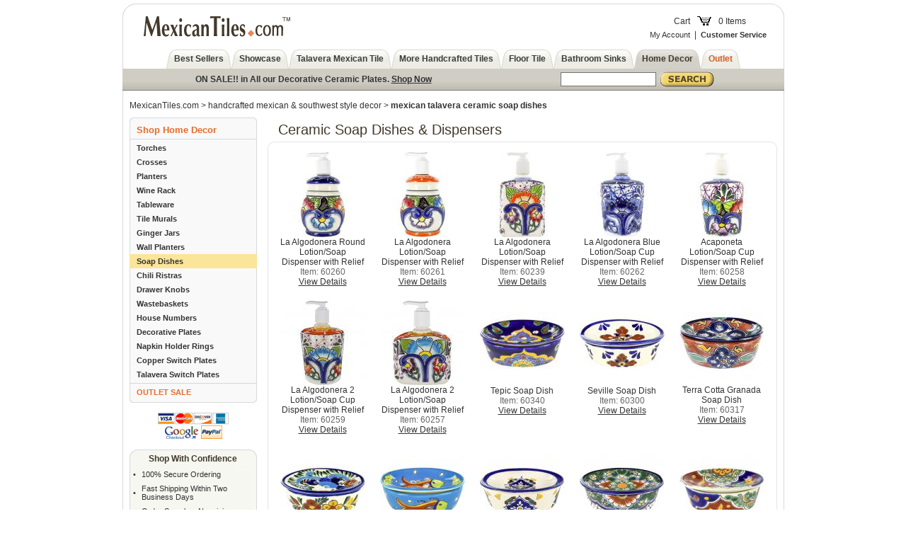

--- FILE ---
content_type: text/html; charset=ISO-8859-1
request_url: https://www.mexicantiles.com/mexican-decor-talavera-bathroom-soap-dish.html
body_size: 37596
content:





    
<!DOCTYPE HTML PUBLIC "-//W3C//DTD HTML 4.01 Transitional//EN">
<html>
<head>
<meta name="generator" content="ShopSite Pro 15.0 r6 (data - sd360_page_template.html)">
<meta name="referrer" content="no-referrer-when-downgrade">

 <title>Mexican Tile   - Ceramic Soap Dishes & Dispensers</title>
 <meta http-equiv="Content-Type" content="text/html; charset=iso-8859-1">
 <meta name="keywords" content="Mexican tiles, mexican tile, Talavera tile, handcrafted tile, handmade tile, handpainted, ceramic sinks, rustic made, clay tile, Mexican mosaics, Mexican Talavera, Tile pattern, Mexican tile, customized tile, hand made tiles, hand painted tile, mexican tile, talavera tile, decorative ceramic tile, wall ceramic tile, saltillo tile, terracotta tile, floor tile, talavera pottery, border talavera tile, animals & fruits, talavera tile, mexican solid color tile, mexican decorative tile, mexican tile by size, talavera tile by color, mexican tile set, mexican floor tile, mexican decor, mexican tile sale, talavera tile by theme, talavera tile by size, mexican tile gallery, history of mexican tile, how to install mexian tile, where to install mexican tile, caring for mexican tile, frequent ask questions of mexican tile, installing talavera tile, broken mexican tile, mexican tile mosaic, limited talavera tile, talavera pottery, talavera soap dish, talavera switch plate, talavera plate, mexican house tile, mexican number, talavera number, talavera wall planters, talavera wall suns, talavera wastebaskets, talavera welcome plaque, talavera tile in blue, talavera tile green, yellow talavera tile, blue mexican tile, yellow mexican tle, 2x2 mexican tile, 3x3 mexican tile, 4x4 mexican tile, 6x6 mexican tile, 2x4 mexican tile, 2x6 mexican tile, triangle mexican tile, 2x2 talavera tile, 3x3 talavera tile, 4x4 talavera tile, 6x6 talavera tile, 2x6 talavera tile, talavera tile animals, talavera tile flowers, fruit tile, southwest mexican tile, southwest talavera tile, decorative mexican tile, solid color talavera tie, talavera mosaics, wall tile, kitchen tile, mexican ceramic tile, mexican tile san diego, mexican tile los angeles, mexican tile Houston, talavera tile dallas, mexican tile miami, San Antonio Mexican tile, San Antonio Talavera tile, stair riser tile, fountain tile, mexican ceramic tile, mexican saltillo tile, mexican talavera tie, saltillo tile,talavera tile, mexican floor tile, saltillo tiles, talavera tiles, mexican tile company, mexican floor tile, saltillo tile installation, mexican tile murals, mexican ceramic tiles, saltillo tile sealer, cleaning saltillo tile, mexican tile phoenix, mexican handcrafted tile, mexican tile designs, mexican tile floors, saltillo tile floor, mexican tiles for sale, installing saltillo tile, mexican tile flooring, saltillo tile floors, mexican tile kitchen, mexican talavera tiles, clean saltillo tile, mexican clay tile, sealing saltillo tile, saltillo tile care, mexican tile restoration, install saltillo tile, saltillo tile phoenix, mexican tile tucson, saltillo tile company, cleaning mexican tile, mexican paver tile, mexican tile table, mexican, tile sealer, mexican paver tiles,mexican tile company phoenix, hand painted mexican tile, mexican roof tiles, mexican terra cotta tile, mexican tile san diego, mexican tile design, mexican wall  tile, saltillo tile grout,painted mexican tile, saltillo tile austin, mexican roof tile, mexican tile house numbers, laying saltillo tile, mexican tile mirror, how to clean saltillo tile, mexican tile tables, saltillo floor tiles, mexican tile mural, how to install saltillo tile, mexican tile backsplash, clean mexican tile, mexican tile mirrors, saltillo tile houston, mexican tile bathroom, hand painted mexican tiles, mexican saltillo tiles, saltillo tile san antonio, mexican style tile, decorative mexican tile, super saltillo tile, saltillo tile restoration,saltillo tile san diego, painted mexican tiles, saltillo tile flooring, mexican tile art, saltillo tile stain ,talavera tile mirror, seal saltillo tile, mexican pool tile, talavera tile murals, mexican tile patterns, saltillo tile refinishing, discount mexican tile, saltillo tile tucson, saltillo tile dallas, mexican mosaic tile, saltillo tile maintenance, mexican wall tiles, saltillo tile patio, outdoor mexican tile, saltillo tile albuquerque, saltillo tile repair, merida saltillo tile, mexican tile sinks, mexican tile company tucson, mexican tile patio, saltillo tile cleaner, mexican tile los angeles, how to clean mexican tile, mexican tile houston, buy saltillo tile, saltillo tile for sale, mexican tile store, mexican kitchen tiles, staining saltillo tile, saltillo tile texas, decorative mexican tiles, saltillo tile arizona, mexican tile stores, saltillo tile pictures, removing saltillo tile, mexican tile phoenix az, sealed saltillo tile, handmade mexican tile, how to lay saltillo tile, mexican tile austin, mexican clay tiles,mexican tile fountains, mexican tile house, mexican travertine tile, mexican handcrafted tile inc, installing saltillo tiles, outdoor saltillo tile, cheap mexican tile, ole mexican tile sealer, mexican tile san antonio, mexican terracotta tile, mexican tile miami, refinish saltillo tile, mexican tile co, mexican tile arizona, saltillo tile los angeles, buy mexican tile, saltillo tile florida, mexican tile dallas,mexican address tiles, wholesale mexican tile, mexican mosaic tiles, stripping saltillo tile, mexican terra cotta tiles, mexican connection tile, talavera tile mirrors, talavera tile mural, talavera tile austin, talavera tile san diego, mexican tile sink, mexican tile fountain, mexican glass tile">
 
 <script src="https://www.mexicantiles.com/media/javascript/navigation.js" type="text/javascript"></script>
 <link href="https://www.mexicantiles.com/media/css/styles.css" rel="stylesheet" type="text/css">
<script type="text/javascript" src="https://www.mexicantiles.com/media/javascript/jquery.js"></script>
<script type="text/javascript">
$(document).ready( function() {
	$("#leftNavSub li").hover( function() {
		var hasSub = $(this).find("ul").length;
		$(this).addClass("leftNavSubSelected");
		if ( hasSub ) {
			$(this).find("ul").show();
		}
	}, function() {
		$(this).removeClass("leftNavSubSelected");
		$(this).find("ul").hide();
	});
});
</script>
<script type="text/javascript" src="https://ajax.googleapis.com/ajax/libs/jquery/3.7.1/jquery.min.js"></script>
  <script type="text/javascript">
    var ss_jQuery = jQuery.noConflict(true);
  </script>
<script src="https://www.mexicantiles.com/media/en-US/javascript/jquery/json2.min.js?1416590993"></script>
<script>window.ss_rec_str = '';function AddSSRecStr(rec){window.ss_rec_str = window.ss_rec_str + rec + '|';};function ss_handleResponse_inv(data) {var cnt = 0,recid,msg,elem,recids=data.getElementsByTagName('recid'),messages=data.getElementsByTagName('message');for(cnt=0;cnt < recids.length;cnt++) {recid = ss_jQuery(recids[cnt]).text();msg = ss_jQuery(messages[cnt]).text();id = document.getElementById('ss_inv' + recid);id.innerHTML = msg.replace(/\"/g, '&quot;').replace(/\|q\|/g, '"');}}function ss_inv_getinfo() {var dataObj = {storeid: '*1c8d54e480ab84edf171472bacb067bf',itemnum: window.ss_rec_str},data = ss_jQuery.param(dataObj, false);if (window.ss_rec_str != '') {ss_jQuery.ajax({ type: 'GET',url: 'https://www.mexicantiles.com/cgi-mexicantiles/sb/inv.cgi',data: data,dataType: 'jsonp',crossDomain: true,jsonp: true,success: function(rdata, textStatus, jqXHR){if (window.DOMParser){parser=new DOMParser();data=parser.parseFromString(rdata.data,'text/xml');ss_handleResponse_inv(data);} else{xmlDoc=new ActiveXObject('Microsoft.XMLDOM');xmlDoc.async=false;xmlDoc.loadXML(rdata.data);ss_handleResponse_inv(xmlDoc);}},error: function(jqXHR, textStatus, errorThrown){}});}} ss_jQuery(document).ready(function(){ss_inv_getinfo();return true;});</script>
</head>

<body onLoad="loadNav();"><script async src="https://www.googletagmanager.com/gtag/js?id=UA-3353482-1"></script><script type="text/javascript">window.dataLayer=window.dataLayer||[];function gtag(){dataLayer.push(arguments);}function __utmLinkPost(a){return true;}function __utmLinker(a){return a;}</script><script type="text/javascript">gtag('js',new Date());gtag('config','UA-3353482-1',{'cookieFlags':'secure;samesite:none'});gtag('consent', 'default', {'ad_storage': 'granted','ad_user_data': 'granted','ad_personalization': 'granted','analytics_storage': 'granted','security_storage':'granted','wait_for_update': 500});</script><script type="text/javascript">ss_jQuery(function($){$("form[action*='order.cgi']").each(function () {var f = $(this),n=$("input[name='function']",f).val();if(n=='add'){f.submit(function(){gtag('event','add_to_cart',{'event_category':'ShopSite'});})}});$("a[href*='function=add']").click(function(){gtag('event','add_to_cart',{'event_category':'ShopSite'})});});</script>
 <table border="0" align="center" cellpadding="0" cellspacing="0" id="mainBase1">
  <tr>
   <td id="mainBase3">
    <table width="100%" border="0" cellpadding="0" cellspacing="0" id="mainBase2">
     <tr>
      <td id="mainBase4">
       <table width="100%" border="0" cellspacing="0" cellpadding="0">
                        <script type="text/JavaScript">
<!--
function MM_openBrWindow(theURL,winName,features) { //v2.0
  window.open(theURL,winName,features);
}
//-->
</script>
<tr>
         <td>
          <table width="100%" border="0" cellspacing="0" cellpadding="0">
           <tr>
            <td><a href="https://www.mexicantiles.com"><img src="https://www.mexicantiles.com/media/images/logo.gif" width="221" height="29" hspace="30" vspace="18" border="0"></a></td>
            <td align="right" id="upperHeader"></td>
            <td align="right" id="upperHeader"><table border="0" cellspacing="0" cellpadding="0">
              <tr>
                <td align="center"><table border="0" cellspacing="0" cellpadding="5">
                    <tr>
                      <td><a href="https://www.mexicantiles.com/cgi-mexicantiles/sb/order.cgi?storeid=*1c8d54e480ab84edf171472bacb067bf&amp;function=show" class="mediumLink">Cart</a></td>
                      <td><a href="https://www.mexicantiles.com/cgi-mexicantiles/sb/order.cgi?storeid=*1c8d54e480ab84edf171472bacb067bf&amp;function=show"><img src="https://www.mexicantiles.com/media/images/iconCart.gif" width="20" height="13" border="0"></a></td>
                      <td><script language="JavaScript">
var cookies=unescape(this.document.cookie);  //read in all cookies
var start = cookies.indexOf("LineCnt:");
var startPoint = cookies.substring(start, cookies.length); //chop off everything before the actual variables
var storeType = 'PROFESSIONAL'
var _jd = 'sd360';

if (start == -1)
{
document.write('<a href=\"https://www.mexicantiles.com/cgi-mexicantiles/sb/order.cgi?storeid=*1c8d54e480ab84edf171472bacb067bf&amp;function=show\" style=\"text-decoration: none\">0 Items</a>');
} else {
replc1 = startPoint.replace("SubTotal:", ''); //set value to blank so we can insert our own
replc2 = replc1.replace("QntyTotal:", '');

var myArray = replc2.split('|'); //split the string at each pipet

document.write('<a href=\"https://www.mexicantiles.com/cgi-mexicantiles/sb/order.cgi?storeid=*1c8d54e480ab84edf171472bacb067bf&amp;function=show\" style=\"text-decoration: none\">');
document.write('Items&nbsp;'+myArray[1]); //pick out the parts we need
document.write('</a>');
}
</script>
</td>
                    </tr>
                </table></td>
              </tr>
              <tr>
                <td align="right"><div id="quickService"><a href="https://www.mexicantiles.com/cgi-mexicantiles/sb/order.cgi?func=3&storeid=*1c8d54e480ab84edf171472bacb067bf&html_reg=html">My Account</a> &nbsp;|&nbsp; <a href="https://www.mexicantiles.com/about-us-mexican-tiles.html"><strong>Customer Service</strong></a> </div></td>
              </tr>
            </table>             </td>
           </tr>
          </table>
         </td>
        </tr>
        <tr>
         <td align="center">
          <table border="0" cellspacing="0" cellpadding="0" id="topNav">
           <tr>
            <td><a href="https://www.mexicantiles.com/mexican-tile-new-tiles-and-accesories-for-home.html" id="sc"><span>Best Sellers</span></a></td>
            <td><a href="https://www.mexicantiles.com/mexican-tile-design-studio.html" id="sc"><span>Showcase</span></a></td>
            <td><a href="https://www.mexicantiles.com/talavera-ceramic-tile.html" id="tt"><span>Talavera Mexican Tile</span></a></td>
            <td><a href="https://www.mexicantiles.com/mexican-tile-ceramic-copper-glass-wood.html" id="tt"><span>More Handcrafted Tiles</span></a></td>
            <td><a href="https://www.mexicantiles.com/terra-cotta-decorated-mexican-ceramic-floor-tile.html" id="d"><span>Floor Tile</span></a></td>
            <td><a href="https://www.mexicantiles.com/mexican-talavera-sinks.html" id="tt"><span>Bathroom Sinks</span></a></td>
            <td><a href="https://www.mexicantiles.com/mexican-decor-talavera-pottery-accessories.html" id="currentpage"><span>Home Decor</span></a></td>
           
            <td><a href="https://www.mexicantiles.com/mexican-tile-sale.html" id="o"><span style="color: D36126">Outlet</span></a></td>
           </tr>
          </table>
         </td>
        </tr>
        <tr>
		
         <td id="searchBarBase">
          <table width="100%" border="0" cellspacing="0" cellpadding="0" id="searchBar">
           <tr>
		   <td width="33%" align="center" class="text" style= "font-weight: bold;">ON SALE!! in All our Decorative Ceramic Plates. <strong><a href="mexican-decor-hand-painted-talavera-ceramic-plate.html">Shop Now</a></strong></td>
            <td width="25%" align="center">
             <form action="https://www.mexicantiles.com/cgi-mexicantiles/sb/productsearch.cgi?storeid=*1c8d54e480ab84edf171472bacb067bf" method="post">
             <input type="hidden" name="storeid" value="*1c8d54e480ab84edf171472bacb067bf">
             <table border="0" cellspacing="0" cellpadding="0" id="search">
              <tr>
               <td><span class="mediumText"; color="#43392C"></span></td>
               <td><input name="search_field" type="text" class="search" size="15"></td>
               <td><input name="image" type="image" value="submit" src="https://www.mexicantiles.com/media/images/btnGo.gif"></td>
              </tr>
             </table>
             </form>
            </td>
            

           </tr>
          </table>
         </td>
        </tr>
                 <tr>
          <td id="breadcrumb">
           <a href="index.html">MexicanTiles.com</a> > <a href="mexican-decor-talavera-pottery-accessories.html">handcrafted mexican & southwest style decor</a> > <strong>mexican talavera ceramic soap dishes</strong>          </td>
         </tr>
                <tr>
         <td id="contentBase">
          <table width="100%" border="0" cellspacing="0" cellpadding="0">
           <tr>
                        <td valign="top" class="leftNav">
             <table width="100%" border="0" cellspacing="0" cellpadding="0" id="leftNavSub1">
              <tr>
               <td id="leftNavSub3">
                <table width="100%" border="0" cellspacing="0" cellpadding="0" id="leftNavSub2">
                 <tr>

                  <td id="leftNavSub4">
                   <a class="mainHeading">Shop Home Decor</a>
                   <div id="leftNavSub">
<a class="dividerTop">&nbsp;</a>
<a href="https://www.mexicantiles.com/handmade-ceramic-table-torches.html" class="">Torches</a>
<a href="https://www.mexicantiles.com/mexican-decor-handpainted-talavera-ceramic-cross.html" class="">Crosses</a>
<a href="https://www.mexicantiles.com/mexican-pottery-michoacana-planter.html" class="">Planters</a>
<a href="https://www.mexicantiles.com/wine-rack-spanish-mission-red-terra-cotta.html" class="">Wine Rack</a>
<a href="https://www.mexicantiles.com/mexican-hand-painted-ceramic-tableware.html" class="">Tableware</a>
<a href="https://www.mexicantiles.com/mexican-decor-hand-painted-talavera-tile-mural.html" class="">Tile Murals</a>
<a href="https://www.mexicantiles.com/mexican-pottery-ginger-jars.html" class="">Ginger Jars</a>
<a href="https://www.mexicantiles.com/mexican-pottery-wall-planter.html" class="">Wall Planters</a>
<a href="https://www.mexicantiles.com/mexican-decor-talavera-bathroom-soap-dish.html" class="active">Soap Dishes</a>
<a href="https://www.mexicantiles.com/southwest-mexican-style-decor-chili-ristras.html" class="">Chili Ristras</a>
<a href="https://www.mexicantiles.com/mexican-decor-handpainted-talavera-drawer-knob.html" class="">Drawer Knobs</a>
<a href="https://www.mexicantiles.com/mexican-decor-handpainted-talavera-waste-bin.html" class="">Wastebaskets</a>
<a href="https://www.mexicantiles.com/mexican-decor-ceramic-house-number-tiles.html" class="">House Numbers</a>
<a href="https://www.mexicantiles.com/mexican-decor-hand-painted-talavera-ceramic-plate.html" class="">Decorative Plates</a>
<a href="https://www.mexicantiles.com/mexican-decor-handpainted-talavera-napkin-holder-rings.html" class="">Napkin Holder Rings</a>
<a href="https://www.mexicantiles.com/mexican-decor-decorative-hammered-copper-switchplates.html" class="">Copper Switch Plates</a>
<a href="https://www.mexicantiles.com/mexican-decor-handpainted-talavera-ceramic-switch-plates.html" class="">Talavera Switch Plates</a>

<a class="divider">&nbsp;</a>

<a href="https://www.mexicantiles.com/mexican-tile-sale.html" class=""><font color="#E66C2C">OUTLET SALE</font></a>
  
                   </div>
                  </td>
                 </tr>
                </table>
               
              </tr>
             </table><br>
             <div align="center"><img src="https://www.mexicantiles.com/media/images/btnExtremeHomeMakeover.gif" width="100" height="38"></div>
<br>
                   <table width="180" border="0" cellspacing="0" cellpadding="0" id="guarantee1">
                    <tr>
                     <td id="guarantee3">
                      <table width="100%" height="180" border="0" cellspacing="0" id="guarantee2">
                       <tr>
                        <td id="guarantee4">
                         <strong>Shop With Confidence</strong>
                         <table width="100%" border="0" cellpadding="4" cellspacing="0" id="guarantee">
                          <tr>
                           <td>•</td><td>100% Secure Ordering</td>
                          </tr>
                          <tr>
                           <td>•</td><td>Fast Shipping Within Two Business Days</td>
                          </tr>
                           <tr>
                           <td>•</td><td>Order Samples. No minimum quantity required. Shipping charges apply</td>
                          </tr>
                          <tr>
                           <td>•</td><td>45-Day Return Policy</td>
                          </tr>
                          <tr>
                           <td>•</td><td><font color="#E66C2C">FREE Shipping</font> on Selected<br><a href="mexican-talavera-bathroom-sinks.html"> Mexican Talavera Bathroom Sinks</a>!</td>
                          </tr>
                         </table>
                        </td>
                       </tr>
                      </table>
                     </td>
                    </tr>
                   </table>
            </td>
            <td valign="top" id="mainContentBase">
             <table width="100%" border="0" cellspacing="0" cellpadding="0">
                                                                                                  <tr>
               <td class="shopForTitle">Ceramic Soap Dishes & Dispensers</td>
              </tr>
              <tr>
               <td>
                <table width="100%" border="0" cellspacing="0" cellpadding="0" id="shopFor1">
                 <tr>
                  <td id="shopFor2">
                   <table width="100%" border="0" cellspacing="0" cellpadding="5" id="shopFor4">
                    <tr>
                     <td id="shopFor3">
                      <table border="0" align="center" cellpadding="5" cellspacing="5" id="shopFor" width="630">
                       <tr><!-- Start of ROW -->
                        <td valign="top"><!-- rec 13672 -->
<a name="13672"></a>
<a href="https://www.mexicantiles.com/la-algodonera-mexican-decor-talavera-bathroom-round-soap-dish.html"><img src="https://www.mexicantiles.com/media/images/talaveraTiles/ss_size2/60260-1.jpg" alt="60260-1" width="120" height="120"></a>
<a href="https://www.mexicantiles.com/la-algodonera-mexican-decor-talavera-bathroom-round-soap-dish.html">La Algodonera Round Lotion/Soap Dispenser with Relief</a>
<br><span style="color: #666">Item: 60260</span><br>
<a href="https://www.mexicantiles.com/la-algodonera-mexican-decor-talavera-bathroom-round-soap-dish.html" class="shopForViewSizes">View Details</a>


</td>
                                               <td valign="top"><!-- rec 13674 -->
<a name="13674"></a>
<a href="https://www.mexicantiles.com/summer-mexican-decor-talavera-bathroom-soap-dish.html"><img src="https://www.mexicantiles.com/media/images/talaveraTiles/ss_size2/60261-1.jpg" alt="60261-1" width="120" height="120"></a>
<a href="https://www.mexicantiles.com/summer-mexican-decor-talavera-bathroom-soap-dish.html">La Algodonera Lotion/Soap Dispenser with Relief</a>
<br><span style="color: #666">Item: 60261</span><br>
<a href="https://www.mexicantiles.com/summer-mexican-decor-talavera-bathroom-soap-dish.html" class="shopForViewSizes">View Details</a>


</td>
                                               <td valign="top"><!-- rec 13734 -->
<a name="13734"></a>
<a href="https://www.mexicantiles.com/la-algodonera-mexican-decor-talavera-bathroom-soap-dish.html"><img src="https://www.mexicantiles.com/media/images/talaveraTiles/ss_size2/60239-1.jpg" alt="60239-1" width="120" height="120"></a>
<a href="https://www.mexicantiles.com/la-algodonera-mexican-decor-talavera-bathroom-soap-dish.html">La Algodonera Lotion/Soap Dispenser with Relief</a>
<br><span style="color: #666">Item: 60239</span><br>
<a href="https://www.mexicantiles.com/la-algodonera-mexican-decor-talavera-bathroom-soap-dish.html" class="shopForViewSizes">View Details</a>


</td>
                                               <td valign="top"><!-- rec 13752 -->
<a name="13752"></a>
<a href="https://www.mexicantiles.com/la-algodonera-blue-mexican-decor-talavera-bathroom-cup-soap-dish.html"><img src="https://www.mexicantiles.com/media/images/talaveraTiles/ss_size2/60262-1.jpg" alt="60262-1" width="120" height="120"></a>
<a href="https://www.mexicantiles.com/la-algodonera-blue-mexican-decor-talavera-bathroom-cup-soap-dish.html">La Algodonera Blue Lotion/Soap Cup Dispenser with Relief</a>
<br><span style="color: #666">Item: 60262</span><br>
<a href="https://www.mexicantiles.com/la-algodonera-blue-mexican-decor-talavera-bathroom-cup-soap-dish.html" class="shopForViewSizes">View Details</a>


</td>
                                               <td valign="top"><!-- rec 13736 -->
<a name="13736"></a>
<a href="https://www.mexicantiles.com/acaponeta-mexican-decor-talavera-bathroom-cup-soap-dish.html"><img src="https://www.mexicantiles.com/media/images/talaveraTiles/ss_size2/60258-1.jpg" alt="60258-1" width="120" height="120"></a>
<a href="https://www.mexicantiles.com/acaponeta-mexican-decor-talavera-bathroom-cup-soap-dish.html">Acaponeta Lotion/Soap Cup Dispenser with Relief</a>
<br><span style="color: #666">Item: 60258</span><br>
<a href="https://www.mexicantiles.com/acaponeta-mexican-decor-talavera-bathroom-cup-soap-dish.html" class="shopForViewSizes">View Details</a>


</td>
                       </tr> <!-- END OF ROW -->
<tr> <!-- Start OF Next ROW -->
                        <td valign="top"><!-- rec 15393 -->
<a name="15393"></a>
<a href="https://www.mexicantiles.com/la-algodonera-2-mexican-decor-talavera-bathroom-cup-soap-dish.html"><img src="https://www.mexicantiles.com/media/images/talaveraTiles/ss_size2/60259-1.jpg" alt="60259-1" width="119" height="119"></a>
<a href="https://www.mexicantiles.com/la-algodonera-2-mexican-decor-talavera-bathroom-cup-soap-dish.html">La Algodonera 2 Lotion/Soap Cup Dispenser with Relief</a>
<br><span style="color: #666">Item: 60259</span><br>
<a href="https://www.mexicantiles.com/la-algodonera-2-mexican-decor-talavera-bathroom-cup-soap-dish.html" class="shopForViewSizes">View Details</a>


</td>
                                               <td valign="top"><!-- rec 15391 -->
<a name="15391"></a>
<a href="https://www.mexicantiles.com/la-algodonera-2-mexican-decor-talavera-bathroom-soap-dish.html"><img src="https://www.mexicantiles.com/media/images/talaveraTiles/ss_size2/60257-1.jpg" alt="60257-1" width="119" height="119"></a>
<a href="https://www.mexicantiles.com/la-algodonera-2-mexican-decor-talavera-bathroom-soap-dish.html">La Algodonera 2 Lotion/Soap Dispenser with Relief</a>
<br><span style="color: #666">Item: 60257</span><br>
<a href="https://www.mexicantiles.com/la-algodonera-2-mexican-decor-talavera-bathroom-soap-dish.html" class="shopForViewSizes">View Details</a>


</td>
                                               <td valign="top"><!-- rec 14020 -->
<a name="14020"></a>
<a href="https://www.mexicantiles.com/tepic-mexican-talavera-soap-dish.html"><img src="https://www.mexicantiles.com/media/images/talaveraTiles/ss_size2/60340-1.jpg" alt="60340-1" width="120" height="120"></a>
<a href="https://www.mexicantiles.com/tepic-mexican-talavera-soap-dish.html">Tepic Soap Dish</a>
<br><span style="color: #666">Item: 60340</span><br>
<a href="https://www.mexicantiles.com/tepic-mexican-talavera-soap-dish.html" class="shopForViewSizes">View Details</a>


</td>
                                               <td valign="top"><!-- rec 14018 -->
<a name="14018"></a>
<a href="https://www.mexicantiles.com/seville-mexican-talavera-soap-dish.html"><img src="https://www.mexicantiles.com/media/images/talaveraTiles/ss_size2/60300-1.jpg" alt="60300-1" width="120" height="120"></a>
<a href="https://www.mexicantiles.com/seville-mexican-talavera-soap-dish.html">Seville Soap Dish</a>
<br><span style="color: #666">Item: 60300</span><br>
<a href="https://www.mexicantiles.com/seville-mexican-talavera-soap-dish.html" class="shopForViewSizes">View Details</a>


</td>
                                               <td valign="top"><!-- rec 1611 -->
<a name="1611"></a>
<a href="https://www.mexicantiles.com/terra-cotta-granada-mexican-talavera-soap-dish.html"><img src="https://www.mexicantiles.com/media/images/talaveraTiles/ss_size2/60317-1.jpg" alt="60317-1" width="119" height="119"></a>
<a href="https://www.mexicantiles.com/terra-cotta-granada-mexican-talavera-soap-dish.html">Terra Cotta Granada Soap Dish</a>
<br><span style="color: #666">Item: 60317</span><br>
<a href="https://www.mexicantiles.com/terra-cotta-granada-mexican-talavera-soap-dish.html" class="shopForViewSizes">View Details</a>


</td>
                       </tr> <!-- END OF ROW -->
<tr> <!-- Start OF Next ROW -->
                        <td valign="top"><!-- rec 1596 -->
<a name="1596"></a>
<a href="https://www.mexicantiles.com/hummingbird-mexican-talavera-soap-dish.html"><img src="https://www.mexicantiles.com/media/images/talaveraTiles/ss_size2/60302-1.jpg" alt="60302-1" width="120" height="120"></a>
<a href="https://www.mexicantiles.com/hummingbird-mexican-talavera-soap-dish.html">Hummingbird Soap Dish</a>
<br><span style="color: #666">Item: 60302</span><br>
<a href="https://www.mexicantiles.com/hummingbird-mexican-talavera-soap-dish.html" class="shopForViewSizes">View Details</a>


</td>
                                               <td valign="top"><!-- rec 1599 -->
<a name="1599"></a>
<a href="https://www.mexicantiles.com/cancun-mexican-talavera-soap-dish.html"><img src="https://www.mexicantiles.com/media/images/talaveraTiles/ss_size2/60305-1.jpg" alt="60305-1" width="120" height="120"></a>
<a href="https://www.mexicantiles.com/cancun-mexican-talavera-soap-dish.html">Cancun Soap Dish</a>
<br><span style="color: #666">Item: 60305</span><br>
<a href="https://www.mexicantiles.com/cancun-mexican-talavera-soap-dish.html" class="shopForViewSizes">View Details</a>


</td>
                                               <td valign="top"><!-- rec 1600 -->
<a name="1600"></a>
<a href="https://www.mexicantiles.com/guadalajara-mexican-talavera-soap-dish.html"><img src="https://www.mexicantiles.com/media/images/talaveraTiles/ss_size2/60306-1.jpg" alt="60306-1" width="119" height="119"></a>
<a href="https://www.mexicantiles.com/guadalajara-mexican-talavera-soap-dish.html">Guadalajara Soap Dish</a>
<br><span style="color: #666">Item: 60306</span><br>
<a href="https://www.mexicantiles.com/guadalajara-mexican-talavera-soap-dish.html" class="shopForViewSizes">View Details</a>


</td>
                                               <td valign="top"><!-- rec 1628 -->
<a name="1628"></a>
<a href="https://www.mexicantiles.com/evisa-mexican-talavera-soap-dish.html"><img src="https://www.mexicantiles.com/media/images/talaveraTiles/ss_size2/60334-1.jpg" alt="60334-1" width="119" height="119"></a>
<a href="https://www.mexicantiles.com/evisa-mexican-talavera-soap-dish.html">Evisa Soap Dish</a>
<br><span style="color: #666">Item: 60334</span><br>
<a href="https://www.mexicantiles.com/evisa-mexican-talavera-soap-dish.html" class="shopForViewSizes">View Details</a>


</td>
                                               <td valign="top"><!-- rec 1610 -->
<a name="1610"></a>
<a href="https://www.mexicantiles.com/morelia-mexican-talavera-soap-dish.html"><img src="https://www.mexicantiles.com/media/images/talaveraTiles/ss_size2/60316-1.jpg" alt="60316-1" width="119" height="119"></a>
<a href="https://www.mexicantiles.com/morelia-mexican-talavera-soap-dish.html">Morelia Soap Dish</a>
<br><span style="color: #666">Item: 60316</span><br>
<a href="https://www.mexicantiles.com/morelia-mexican-talavera-soap-dish.html" class="shopForViewSizes">View Details</a>


</td>
                       </tr> <!-- END OF ROW -->
<tr> <!-- Start OF Next ROW -->
                        <td valign="top"><!-- rec 1606 -->
<a name="1606"></a>
<a href="https://www.mexicantiles.com/puebla-mexican-talavera-soap-dish.html"><img src="https://www.mexicantiles.com/media/images/talaveraTiles/ss_size2/60312-1.jpg" alt="60312-1" width="119" height="119"></a>
<a href="https://www.mexicantiles.com/puebla-mexican-talavera-soap-dish.html">Puebla Soap Dish</a>
<br><span style="color: #666">Item: 60312</span><br>
<a href="https://www.mexicantiles.com/puebla-mexican-talavera-soap-dish.html" class="shopForViewSizes">View Details</a>


</td>
                                               <td valign="top"><!-- rec 1605 -->
<a name="1605"></a>
<a href="https://www.mexicantiles.com/puebla-2-mexican-talavera-soap-dish.html"><img src="https://www.mexicantiles.com/media/images/talaveraTiles/ss_size2/60311-1.jpg" alt="60311-1" width="119" height="119"></a>
<a href="https://www.mexicantiles.com/puebla-2-mexican-talavera-soap-dish.html">Puebla 2 Soap Dish</a>
<br><span style="color: #666">Item: 60311</span><br>
<a href="https://www.mexicantiles.com/puebla-2-mexican-talavera-soap-dish.html" class="shopForViewSizes">View Details</a>


</td>
                                               <td valign="top"><!-- rec 1603 -->
<a name="1603"></a>
<a href="https://www.mexicantiles.com/green-peacock-mexican-talavera-soap-dish.html"><img src="https://www.mexicantiles.com/media/images/talaveraTiles/ss_size2/60309-1.jpg" alt="60309-1" width="119" height="119"></a>
<a href="https://www.mexicantiles.com/green-peacock-mexican-talavera-soap-dish.html">Green Peacock Soap Dish</a>
<br><span style="color: #666">Item: 60309</span><br>
<a href="https://www.mexicantiles.com/green-peacock-mexican-talavera-soap-dish.html" class="shopForViewSizes">View Details</a>


</td>
                       </tr><!-- Last One -->                      </table><br>
                      <div id="pagination">&nbsp;</div>
                     </td>
                    </tr>
                   </table>
                  </td>
                 </tr>
                </table>
               </td>
              </tr>
                                         </table>
            </td>
           </tr>
          </table>
         </td>
        </tr>
               <tr>
  <td id="footerBase">
          <table width="100%" border="0" cellspacing="0" cellpadding="0" id="footer1">
           <tr>
            <td id="footer3">
             <table width="100%" border="0" align="center" cellpadding="20" cellspacing="0" id="footer2">
              <tr>
               <td align="center" id="footer4">
                 <div align="center">
                   <table border="0" cellpadding="0" cellspacing="0" id="footerLinks">
                     <tr valign="top">

                       <td width="120"><div align="left"><strong>COMPANY</strong>
                           <a href="http://www.mexicantiles.com/about-us-mexican-tiles.html#about">About Us</a>
                            <a href="http://www.mexicantiles.com/contact-us.html">Contact Us</a> 
                            <a href="http://www.mexicantiles.com/privacy.html">Privacy Policy</a> 
                            <a href="http://www.mexicantiles.com/terms.html">Terms of Use</a> </p>
                         </div></td>
                      <td width="180"><div align="left"><strong>CUSTOMER SERVICE</strong>
					  <a href="https://www.mexicantiles.com/cgi-mexicantiles/sb/order.cgi?func=3&storeid=*1c8d54e480ab84edf171472bacb067bf&html_reg=html">Sign In</a>
					  <a href="http://www.mexicantiles.com/tracking.html">UPS Tracking</a>
					  <a href="http://www.mexicantiles.com/about-us-mexican-tiles.html">Customer Support</a>
					  <a href="http://www.mexicantiles.com/about-us-mexican-tiles.html#returns">Return Policy</a> 
					  <a href="http://www.mexicantiles.com/about-us-mexican-tiles.html#shipping">Shipping Information</a> 
					  <a href="https://www.mexicantiles.com/cgi-mexicantiles/sb/order.cgi?func=3&storeid=*1c8d54e480ab84edf171472bacb067bf&html_reg=html"></a> 
                           </div></td>
                      <td width="240"><div align="left"><strong>POPULAR LINKS</strong>
                          <a href="http://www.mexicantiles.com/mexican-tile-design-studio.html">Mexican Tile Showcase</a>
                          <a href="http://www.mexicantiles.com/talavera-ceramic-tile.html">Mexican Talavera Tile</a>
                          <a href="http://www.mexicantiles.com/mexican-tile-by-size.html">Mexican Tile by Size</a>                   
                          <a href="http://www.mexicantiles.com/mexican-tile-sets.html">Talavera Tile Sets</a>
                          <a href="http://www.mexicantiles.com/terra-cotta-mexican-saltillo-floor-tiles.html">Saltillo Floor Tile</a>
                          <a href="http://www.mexicantiles.com/mexican-decor-talavera-pottery-accessories.html">Mexican Home Decor</a>
                          <a href="http://www.mexicantiles.com/mexican-tile-sale.html">Mexican Tile Outlet</a>
                          <a href="http://www.mexicantiles.com/about-mexican-tile.html">About Mexican Tile</a>
                            </div></td>
                       <td width="180"><div align="left">

                        <strong>CONTACT</strong>
                             1-619-671-1095
                             <!-- This script can be used FREELY as long as this copyright message is intact: Mail Spam Blocker / Copyright (c) 2004 by www.myvasco.com Internet Marketing Solutions --> <a href="mailto:info@tierrayfuego.com"><strong>info@tierrayfuego.com<br /> <br /> </strong></a>
                        <strong>WEEKDAYS</strong>
                              M - F 8:00am - 4:00pm PT</br></br>
                        <strong>SATURDAYS</strong>
                                      9:00am - 1:00pm PT</br>
                              <strong>APPOINTMENT IS REQUIRED</strong></br>
                         <strong>ADDRESS</strong>
                             <a href="https://www.google.com/maps/place/8785+Dead+Stick+Rd,+San+Diego,+CA+92154/@32.5726895,-116.956268,17z/data=!3m1!4b1!4m2!3m1!1s0x80d9464246ec71af:0xe6f20bf32c018abb" target="_blank">8785 Dead Stick Road<br>San Diego CA, 92154</a>	
                                          
                                                  
                                                   
                      </div></td>
                     </tr>
                   </table>
                </div></td>
              </tr>
             </table>
            </td>
           </tr>
          </table>
          <div align="center"><br>
          &copy; 2012 - 2026 MexicanTiles.com. All Rights Reserved. </br><p><a href="https://www.p65warnings.ca.gov"><img src="https://www.tierrayfuego.com/media/images/topnav/6pt.png"/> </a><span style="font-weight:bold">WARNING:</span> Some products sold in this store contain detectable amounts of lead, a chemical known to the State of California to cause cancer, birth defects and other reproductive harm.  Lead may be present in glazed ceramics. For more information, go to <a href="https://www.p65warnings.ca.gov">www.P65Warnings.ca.gov</a><p>
</div></td>
        </tr>
       </table>
      </td>
     </tr>
    </table>
   </td>
  </tr>
 </table>
 <br><br>

</body>
</html>
